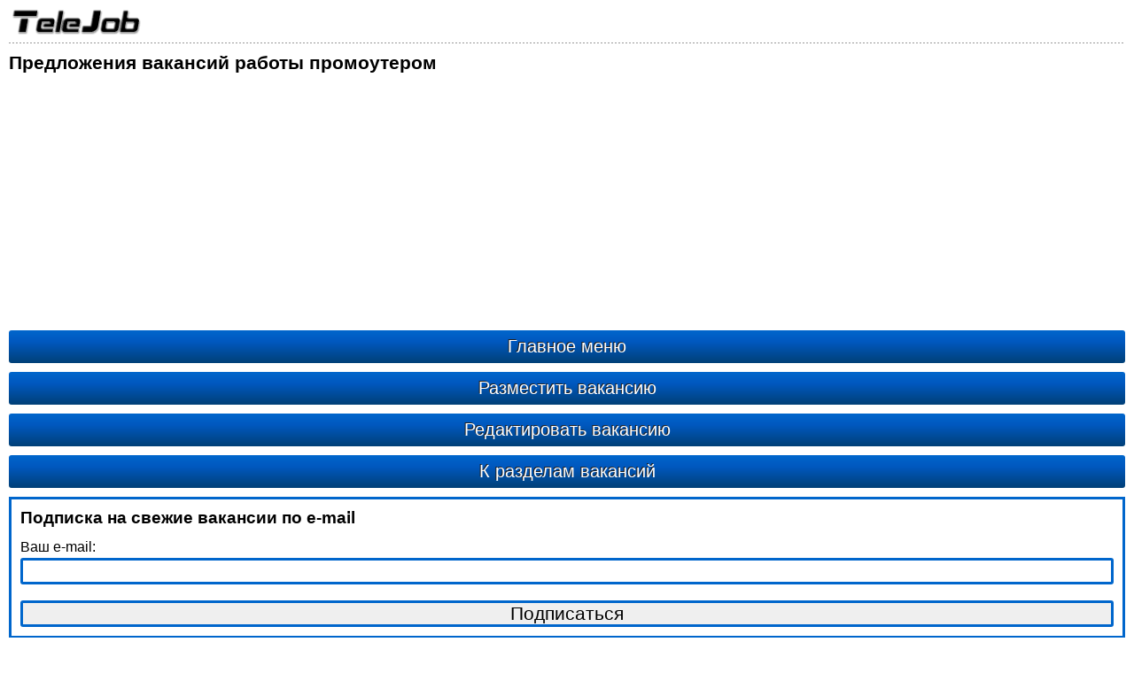

--- FILE ---
content_type: text/html; charset=utf-8
request_url: http://m.telejob.ru/vacancies-rabota-promoter.phtml
body_size: 4242
content:
<!DOCTYPE html><html xmlns="http://www.w3.org/1999/xhtml" lang="ru" xml:lang="ru"><head><title>Вакансии работы промоутером. Поиск работы и подработки. Свежие вакансии</title><script async src="https://www.googletagmanager.com/gtag/js?id=UA-11673665-1"></script><script>window.dataLayer = window.dataLayer || [];function gtag(){dataLayer.push(arguments)};gtag('js', new Date());gtag('config', 'UA-11673665-1');</script><meta http-equiv="Content-Type" content="text/html; charset=utf-8" /><meta name="HandheldFriendly" content="True" /><meta name="MobileOptimized" content="width" /><meta name="viewport" content="width=device-width,minimum-scale=1.0,maximum-scale=1.0" /><link rel="icon" sizes="144x144" href="ico/tiip144.png"><link rel="icon" sizes="114x114" href="ico/tiip114.png"><link rel="icon" sizes="72x72" href="ico/tiip72.png"><link rel="apple-touch-icon-precomposed" href="ico/tiip57.png"><link rel="apple-touch-icon" sizes="1024x1024" href="ico/tii1024.png" /><link rel="apple-touch-icon" sizes="180x180" href="ico/tii180.png" /><link rel="apple-touch-icon" sizes="152x152" href="ico/tii152.png" /><link rel="apple-touch-icon" sizes="120x120" href="ico/tii120.png" /><link rel="apple-touch-icon" sizes="76x76" href="ico/tii76.png" /><link rel="apple-touch-icon" href="ico/tii60.png" /><link rel="icon" sizes="64x64" type="image/png" href="ico/fi64.png" /><link rel="icon" sizes="32x32" type="image/png" href="ico/fi32.png" /><link rel="icon" sizes="16x16" type="image/png" href="ico/fi16.png" /><link rel="shortcut icon" href="favicon.ico" /><link rel="icon" type="image/gif" href="animated_favicon1.gif" /><link rel="alternate" type="application/rss+xml" title="Вакансии удаленной работы на дому" href="http://feeds.telejob.ru/remote-work-vacancies" /><link rel="alternate" type="application/rss+xml" title="Резюме удаленных сотрудников" href="http://feeds.telejob.ru/remote-worker-resumes" /><link rel="alternate" type="application/rss+xml" title="Предложения сотрудничества и партнерства" href="http://feeds.telejob.ru/telejob-partnerships" /><link rel="alternate" type="application/rss+xml" title="Предложения удаленных услуг" href="http://feeds.telejob.ru/teleservices" /><link rel="canonical" href="http://www.telejob.ru/vacancies-rabota-promoter.phtml" /><meta name="description" content="Предложения вакансий работы для промоутеров или подработки промоутером" /><meta name="keywords" content="промоутер,вакансия,вакансии,работа,требуется,требуются,удаленная работа,дома,на дому,Интернет,Internet" /><style type="text/css">*{margin:0;padding:0;font-size:100%;font-family:Verdana,Geneva,Arial,Helvetica,sans-serif;;color:black;border:none;outline:0;font-weight:inherit;}body{background-color:white;min-width:290px;}h1{font-weight:bold;font-size:21px;}h2{font-weight:bold;font-size:19px;}h3{font-weight:bold;font-size:17px;}h4{font-weight:bold;font-size:16px;}h5{font-weight:bold;font-size:15px;}b,strong{font-weight:bold}input,select,textarea{border:3px solid #0066cc;border-radius:3px;font-size:21px;width:100%;}input[type=checkbox],input[type=radio]{width:25px;}input.s{width:50px;}a{color:#00019D;text-decoration:underline}p,li{line-height:1.5;}.f{border:3px solid #0066cc;}.fl{float:left;}.mbt{margin-bottom:10px;}.mtt{margin-top:10px;}.mr6{margin-right:6px;}.pt {padding:10px;}.c {text-align:center;}.b{font-weight:bold;}.t5{line-height:0px;font-size:5px;}.hl{background:url("http://m.telejob.ru/img/puncthz.gif") repeat-x transparent;clear:both;display:block;height:5px;}.lb{padding:7px;margin-bottom:10px;font-size:20px;display:block;}.ln{padding:3px;margin-bottom:10px;font-size:12px;font-weight:bold;width:30px;height:30px;line-height:30px;display:inline-block;}.cn{border:3px solid #0066cc;border-radius:3px;padding:1px;margin-bottom:10px;font-size:12px;font-weight:bold;width:28px;height:28px;line-height:28px;text-align:center;color:black;display:inline-block;}.g{background:#0066cc;background:linear-gradient(top,#0066cc 0%,#0058bf 35%,#004077 100%);background:-o-linear-gradient(top,#0066cc 0%,#0058bf 35%,#004077 100%);background:-webkit-linear-gradient(top,#0066cc 0%,#0058bf 35%,#004077 100%);background:-moz-linear-gradient(top,#0066cc 0%,#0058bf 35%,#004077 100%);text-shadow:-1px -1px 0px #222222;text-align:center;text-decoration:none;border-radius:3px;color:white;}.text{line-height:1.5;}.red{color:red;}.adsbygoogle{display:block;}</style><script async src="//pagead2.googlesyndication.com/pagead/js/adsbygoogle.js"></script><script>(adsbygoogle = window.adsbygoogle || []).push({google_ad_client: "ca-pub-0577320660407567",enable_page_level_ads: true});</script></head><body><div class="pt"><div itemscope itemtype="http://schema.org/WPHeader" class="fl"><a href="http://m.telejob.ru"><img src="img/telejob.gif" alt="Удаленная работа.ру - поиск работы на дому и в Интернете" width="150" height="30"/></a><script type="text/javascript">var _tmr = _tmr || [];_tmr.push({id: "991183", type: "pageView", start: (new Date()).getTime()});(function (d, w, id) {if (d.getElementById(id)) return;var ts = d.createElement("script"); ts.type = "text/javascript"; ts.async = true; ts.id = id;ts.src = (d.location.protocol == "https:" ? "https:" : "http:") + "//top-fwz1.mail.ru/js/code.js";var f = function () {var s = d.getElementsByTagName("script")[0]; s.parentNode.insertBefore(ts, s);};if (w.opera == "[object Opera]") { d.addEventListener("DOMContentLoaded", f, false); } else { f(); }})(document, window, "topmailru-code");</script><noscript><div style="position:absolute;left:-10000px;"><img src="//top-fwz1.mail.ru/counter?id=991183;js=na" style="border:0;" height="1" width="1" alt="Рейтинг@Mail.ru" /></div></noscript></div><div class="hl mbt mtt t5">&nbsp;</div><div itemscope itemtype="http://schema.org/ItemList"><div itemscope itemprop="mainEntityOfPage" itemType="http://schema.org/WebPage" itemid="http://www.telejob.ru/vacancies-rabota-promoter.phtml"></div><h1 itemprop="name" class="mbt">Предложения вакансий работы промоутером</h1><ins class="adsbygoogle" data-ad-client="ca-pub-0577320660407567" data-ad-slot="9079091555" data-ad-format="link"></ins><script>(adsbygoogle = window.adsbygoogle || []).push({});</script>
<nav itemscope itemtype="http://schema.org/SiteNavigationElement"><a itemprop="url" class="lb g" href="/">Главное меню</a><a itemprop="url" class="lb g" href="add_vacancy.phtml">Разместить вакансию</a><a itemprop="url" class="lb g" href="edit_vacancy.phtml">Редактировать вакансию</a><a itemprop="url" class="lb g" href="vacancies.phtml">К разделам вакансий</a></nav><div class="f pt mbt"><h2 class="mbt">Подписка на свежие вакансии по e-mail</h2><form action="http://feedburner.google.com/fb/a/mailverify" method="post" target="_blank"><p>Ваш e-mail:</p><div class="mr6"><input type="text" maxlength="100" name="email" /></div><input type="hidden" value="remote-work-vacancies" name="uri" /><input type="hidden" name="loc" value="ru_RU" /><br/><input class="c" type="submit" value="Подписаться" name="ok" /></form></div><meta itemprop="numberOfItems" content="108" /><div class="hl mbt mtt t5">&nbsp;</div> <div><a href="vacancy.phtml?id=135713">Специалист по продажам </a><br /><b>Опыт по специальности:</b><br /><b>Возраст:</b> от 18 до 80 лет<br /><b>Образование:</b><br /><b>Заработная плата:</b></div><div class="hl mbt mtt t5">&nbsp;</div> <div><a href="vacancy.phtml?id=135657">оператор</a><br /><b>Опыт по специальности:</b><br /><b>Возраст:</b><br /><b>Образование:</b><br /><b>Заработная плата:</b> 50000 рублей (RUB)</div><div class="hl mbt mtt t5">&nbsp;</div> <div><a href="vacancy.phtml?id=135528">менеджер по рекламе, интернет маркетинг, анализ рынка</a><br /><b>Опыт по специальности:</b> 3 года<br /><b>Возраст:</b><br /><b>Образование:</b> высшее<br /><b>Заработная плата:</b></div><div class="hl mbt mtt t5">&nbsp;</div> <ins class="adsbygoogle" data-ad-client="ca-pub-0577320660407567" data-ad-slot="6228199952" data-ad-format="auto"></ins><script>(adsbygoogle = window.adsbygoogle || []).push({});</script><div class="hl mbt mtt t5">&nbsp;</div> <div><a href="vacancy.phtml?id=135443">автор для написания работ по маркетингу</a><br /><b>Опыт по специальности:</b> от 1 года<br /><b>Возраст:</b><br /><b>Образование:</b> высшее<br /><b>Заработная плата:</b> от 25000</div><div class="hl mbt mtt t5">&nbsp;</div> <div><a href="vacancy.phtml?id=135228">Промоутер </a><br /><b>Опыт по специальности:</b> Без опыта<br /><b>Возраст:</b> от 18 до 40 лет<br /><b>Образование:</b><br /><b>Заработная плата:</b> 50000 рублей (RUB)</div><div class="hl mbt mtt t5">&nbsp;</div> <div><a href="vacancy.phtml?id=134852">продажи маркетинг</a><br /><b>Опыт по специальности:</b> желателен<br /><b>Возраст:</b> от 25 до 55 лет<br /><b>Образование:</b><br /><b>Заработная плата:</b> 40000 рублей (RUB)</div><div class="hl mbt mtt t5">&nbsp;</div> <ins class="adsbygoogle" data-ad-client="ca-pub-0577320660407567" data-ad-slot="6228199952" data-ad-format="auto"></ins><script>(adsbygoogle = window.adsbygoogle || []).push({});</script><div class="hl mbt mtt t5">&nbsp;</div> <div><a href="vacancy.phtml?id=132512">Региональный руководитель офиса продаж                    </a><br /><b>Опыт по специальности:</b><br /><b>Возраст:</b> от 18 до 70 лет<br /><b>Образование:</b><br /><b>Заработная плата:</b> 4599 рублей (RUB)</div><div class="hl mbt mtt t5">&nbsp;</div> <div><a href="vacancy.phtml?id=132511">Помощник по бизнесу                                                                         </a><br /><b>Опыт по специальности:</b><br /><b>Возраст:</b> от 18 до 70 лет<br /><b>Образование:</b> среднее<br /><b>Заработная плата:</b> 39999 рублей (RUB)</div><div class="hl mbt mtt t5">&nbsp;</div> <div><a href="vacancy.phtml?id=132407">менеджер по работе с клиентами</a><br /><b>Опыт по специальности:</b><br /><b>Возраст:</b><br /><b>Образование:</b><br /><b>Заработная плата:</b> 30000-80000 рублей (RUB)</div><div class="hl mbt mtt t5">&nbsp;</div> <div><a href="vacancy.phtml?id=132145">Реклама</a><br /><b>Опыт по специальности:</b><br /><b>Возраст:</b> от 18 лет<br /><b>Образование:</b><br /><b>Заработная плата:</b> 2500 рублей (RUB)</div><div class="hl mbt mtt t5">&nbsp;</div> <div class="c"><span class="cn"><img src="img/lab.gif" alt="Первая" title="Первая" width="15" height="17"></span>&nbsp;<span class="cn">001</span>&nbsp;<a class="ln g" href="vacancies-rabota-promoter.phtml?page=1">002</a>&nbsp;<a class="ln g" href="vacancies-rabota-promoter.phtml?page=2">003</a>&nbsp;<a class="ln g" href="vacancies-rabota-promoter.phtml?page=3">004</a>&nbsp;<a class="ln g" href="vacancies-rabota-promoter.phtml?page=4">005</a>&nbsp;<a class="ln g" href="vacancies-rabota-promoter.phtml?page=10"><img src="img/raws.gif" alt="Последняя" title="Последняя" width="15" height="20"></a></div><ins class="adsbygoogle mbt" data-ad-client="ca-pub-0577320660407567" data-ad-slot="8762863957" data-ad-format="link"></ins><script>(adsbygoogle = window.adsbygoogle || []).push({});</script><a class="lb g" href="http://feeds.telejob.ru/remote-work-vacancies">RSS-подписка на новые вакансии</a><ins class="adsbygoogle" data-ad-client="ca-pub-0577320660407567" data-ad-slot="5706822759" data-ad-format="auto"></ins><script>(adsbygoogle = window.adsbygoogle || []).push({});</script>
</div><div class="hl mbt t5">&nbsp;</div> <div itemscope itemtype="http://schema.org/WPFooter"><div class="c b mbt"><a href="http://www.telejob.ru/vacancies-rabota-promoter.phtml">Полная версия</a></div><div class="mbt">Copyright &copy; <span itemprop="copyrightYear">2001</span>-2026 <span itemprop="copyrightHolder" itemscope itemtype="http://schema.org/Person"><a href="mailto:webmaster@telejob.ru" itemprop="name">Pavel Grusha</a></span></div><div><a href="http://top.mail.ru/jump?from=991183"><img src="//top-fwz1.mail.ru/counter?id=991183;t=479;l=1" style="border:0;" height="31" width="88" alt="Рейтинг@Mail.ru" /></a></div></div><!-- Yandex.Metrika counter -->
<script type="text/javascript">
(function (d, w, c) {
    (w[c] = w[c] || []).push(function() {
        try {
            w.yaCounter30431292 = new Ya.Metrika({id:30431292,
                    webvisor:true,
                    clickmap:true,
                    trackLinks:true,
                    accurateTrackBounce:true});
        } catch(e) { }
    });

    var n = d.getElementsByTagName("script")[0],
        s = d.createElement("script"),
        f = function () { n.parentNode.insertBefore(s, n); };
    s.type = "text/javascript";
    s.async = true;
    s.src = (d.location.protocol == "https:" ? "https:" : "http:") + "//mc.yandex.ru/metrika/watch.js";

    if (w.opera == "[object Opera]") {
        d.addEventListener("DOMContentLoaded", f, false);
    } else { f(); }
})(document, window, "yandex_metrika_callbacks");
</script>
<noscript><div><img src="//mc.yandex.ru/watch/30431292" style="position:absolute; left:-9999px;" alt="" /></div></noscript>
<!-- /Yandex.Metrika counter -->
<script type="text/javascript">

  var _gaq = _gaq || [];
  _gaq.push(['_setAccount', 'UA-11673665-1']);
  _gaq.push(['_trackPageview']);

  (function() {
    var ga = document.createElement('script'); ga.type = 'text/javascript'; ga.async = true;
    ga.src = ('https:' == document.location.protocol ? 'https://ssl' : 'http://www') + '.google-analytics.com/ga.js';
    var s = document.getElementsByTagName('script')[0]; s.parentNode.insertBefore(ga, s);
  })();

</script>
</div></body></html>

--- FILE ---
content_type: text/html; charset=utf-8
request_url: https://www.google.com/recaptcha/api2/aframe
body_size: 269
content:
<!DOCTYPE HTML><html><head><meta http-equiv="content-type" content="text/html; charset=UTF-8"></head><body><script nonce="ONKXsL65WiZGq4x_7hrPyw">/** Anti-fraud and anti-abuse applications only. See google.com/recaptcha */ try{var clients={'sodar':'https://pagead2.googlesyndication.com/pagead/sodar?'};window.addEventListener("message",function(a){try{if(a.source===window.parent){var b=JSON.parse(a.data);var c=clients[b['id']];if(c){var d=document.createElement('img');d.src=c+b['params']+'&rc='+(localStorage.getItem("rc::a")?sessionStorage.getItem("rc::b"):"");window.document.body.appendChild(d);sessionStorage.setItem("rc::e",parseInt(sessionStorage.getItem("rc::e")||0)+1);localStorage.setItem("rc::h",'1769314369576');}}}catch(b){}});window.parent.postMessage("_grecaptcha_ready", "*");}catch(b){}</script></body></html>